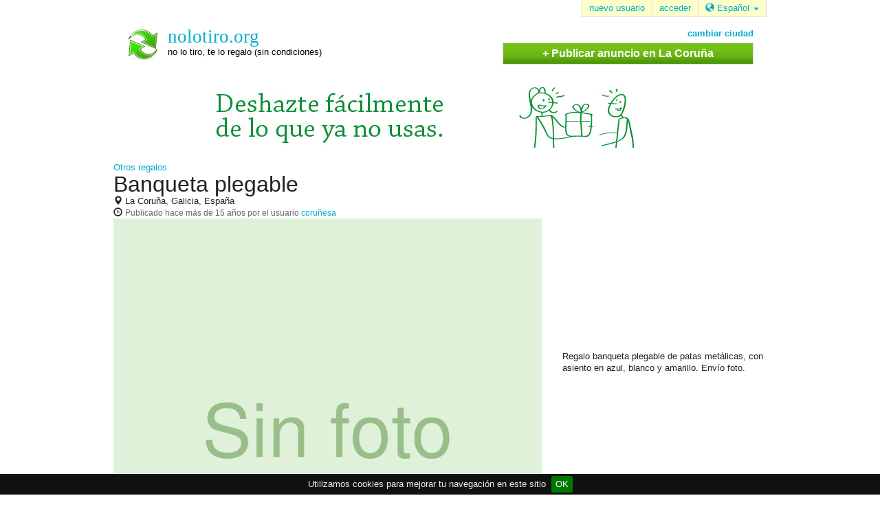

--- FILE ---
content_type: text/html; charset=utf-8
request_url: https://nolotiro.org/es/ad/2422/banqueta-plegable
body_size: 4337
content:
<!DOCTYPE html>
<html prefix="og:https://ogp.me/ns#" lang="es">
  <head>
    <title>regalo - Banqueta plegable  - La Coruña, Galicia, España - nolotiro.org</title>

<meta charset="utf-8" />
<link rel="shortcut icon" type="image/x-icon" href="https://nolotiro.org/assets/favicon-fcc82f6abde8aa8b87154488185187518dcaf22e544fd495e8714114375c387f.ico" />
<link rel="stylesheet" media="all" href="https://nolotiro.org/assets/application-3839bace14ada02592188663845ca05962cbc65568f03b50486f7f9c64391fd4.css" />

<meta name="csrf-param" content="authenticity_token" />
<meta name="csrf-token" content="X88nvX4uvhvyiCyzPmoyflXy4SgDnzWaGeLwJ92lsck5RhYBBkWFUC6f+eZefc+unZaEsFQeBOoUcgA/VAyzYw==" />

<meta name="description" content="
  regalo en La Coruña, Galicia, España de Banqueta plegable . Regalo banqueta plegable de patas metálicas, con asiento en azul, blanco y amarillo. Envío foto.
. nolotiro.org es un sitio web donde regalo y busco regalos gratis de segunda mano: muebles, sillas, sofás, bicicletas, ordenadores portátiles, mesas, cocinas, lámparas, camas, ropa, juguetes, cunas o carros para bebes, teléfonos móviles y otras muchas cosas que ya no quieres y ya no necesitas para que las reutilice otra gente a la que puede servirle o darle nueva vida." />




<meta property="og:title" content="regalo - Banqueta plegable  - La Coruña, Galicia, España" /><meta property="og:type" content="article" /><meta property="og:url" content="https://nolotiro.org/es/ad/2422/banqueta-plegable" /><meta property="og:image" content="https://nolotiro.org/assets/nolotiro_logo-a01b95a4a58d878fa04aadbc0b5d61c20957a5b8f1dfad48f71c4abd2900768d.png" />

<meta name='viewport' content='width=device-width, maximum-scale=1.0, minimum-scale=1.0, user-scalable=no' />

<link rel="canonical" href="https://nolotiro.org/es/ad/2422/banqueta-plegable" />

<link rel="alternate" href="https://nolotiro.org/ad/2422/banqueta-plegable" hreflang="x-default" /><link rel="alternate" href="https://nolotiro.org/ca/ad/2422/banqueta-plegable" hreflang="ca" /><link rel="alternate" href="https://nolotiro.org/en/ad/2422/banqueta-plegable" hreflang="en" /><link rel="alternate" href="https://nolotiro.org/es/ad/2422/banqueta-plegable" hreflang="es" /><link rel="alternate" href="https://nolotiro.org/fr/ad/2422/banqueta-plegable" hreflang="fr" /><link rel="alternate" href="https://nolotiro.org/gl/ad/2422/banqueta-plegable" hreflang="gl" /><link rel="alternate" href="https://nolotiro.org/it/ad/2422/banqueta-plegable" hreflang="it" /><link rel="alternate" href="https://nolotiro.org/pt/ad/2422/banqueta-plegable" hreflang="pt" />

<!--

       Esta web está hecha por la asociación aLabs (https://alabs.org).
       Puedes ver el código en https://github.com/alabs/nolotiro.org/

                   @@@@              @@@@                 @+`
                   @@@@              @@@@               @@@@@`
           `..`    @@@@      ,;;,    @@@@ ,;,    `:;:`   ,@@`
         `::::::.  @@@@    .@@@@@@:  @@@@@@@@@  @@@@@@@  @#@@
         ::::::::  @@@@    @@@@@@@@  @@@@@@@@@`:@@@@@@@#
        .:::`,:::. @@@@   :@@@.;@@@; @@@@ @@@@.@@@@ @@@@
        ,::: ,:::: @@@@   '@@@.,@@@+ @@@@ @@@@.@@@@ @@@@
        :::: ::::; @@@@   '@@@.'@@@# @@@@ @@@@.+@@@@
           .:::::; @@@@      :@@@@@# @@@@ @@@@. @@@@@#
         ,:::::::; @@@@    +@@@@@@@# @@@@ @@@@. .@@@@@@`
        `:::;,:::; @@@@   .@@@@,@@@# @@@@ @@@@.   #@@@@@
        ,:::`,:::; @@@@   '@@@,,@@@# @@@@ @@@@.#@@@ @@@@
        :::: ,:::; @@@@   '@@@.,@@@# @@@@ @@@@.+@@@ #@@@
        ,::: ::::; @@@@@@@'@@@.;@@@# @@@@ @@@@`:@@@ @@@@
        .::::::::; @@@@@@@.@@@@@@@@# @@@@@@@@@  @@@@@@@@
         ::::::::; @@@@@@@ @@@@'@@@# @@@@#@@@+  .@@@@@@`
          .:                `:`            :`     `::`

-->

<script async type="text/javascript" src="//clickiocmp.com/t/consent_235929.js"></script>
<script defer data-cfasync='false' src='https://s.clickiocdn.com/t/235929_wv.js'></script>

  <script async src="//pagead2.googlesyndication.com/pagead/js/adsbygoogle.js"></script>

  <script>
    (adsbygoogle = window.adsbygoogle || []).push({
      google_ad_client: "ca-pub-5360961269901609",
      enable_page_level_ads: true
    });
  </script>

   	<!-- Matomo -->
	<script>
  	  var _paq = window._paq = window._paq || [];
  	  /* tracker methods like "setCustomDimension" should be called before "trackPageView" */
  	  _paq.push(['trackPageView']);
  	  _paq.push(['enableLinkTracking']);
  	  (function() {
    	    var u="https://analytics.alabs.org/";
    	    _paq.push(['setTrackerUrl', u+'matomo.php']);
    	    _paq.push(['setSiteId', '12']);
    	    var d=document, g=d.createElement('script'), s=d.getElementsByTagName('script')[0];
    	    g.async=true; g.src=u+'matomo.js'; s.parentNode.insertBefore(g,s);
  	  })();
	</script>
	<!-- End Matomo Code --> 
  </head>
  <body>

    <div class="container">

      <div id="header">
        <div class="link-boxes">
    <a class="box-entry" href="/es/user/register">
    <span>nuevo usuario</span>
</a>
  <a class="box-entry" href="/es/user/login">
    <span>acceder</span>
</a>
<span class='box-entry'>
  <button type='button' id='dLabel' data-toggle='dropdown' aria-haspopup='true' aria-expanded='false'>
  <i class='glyphicon glyphicon-globe'></i>
  Español
  <span class='caret'></span>
</button>

<ul class='dropdown-menu' aria-labelledby='dLabel'>
    <li>
      <a class="lang" data-langcode="en" href="/locales/en">
        <span>English</span>
</a>    </li>
    <li>
      <a class="lang" data-langcode="es" href="/locales/es">
        <span>Español</span>
</a>    </li>
    <li>
      <a class="lang" data-langcode="ca" href="/locales/ca">
        <span>Català</span>
</a>    </li>
    <li>
      <a class="lang" data-langcode="gl" href="/locales/gl">
        <span>Galego</span>
</a>    </li>
    <li>
      <a class="lang" data-langcode="fr" href="/locales/fr">
        <span>Français</span>
</a>    </li>
    <li>
      <a class="lang" data-langcode="pt" href="/locales/pt">
        <span>Português</span>
</a>    </li>
    <li>
      <a class="lang" data-langcode="it" href="/locales/it">
        <span>Italiano</span>
</a>    </li>

  <li>
    <a class="lang" href="/es/page/translate">Otro...</a>
  </li>
</ul>

</span>

</div>

<div class="actions-row">
  <div class="site-logo">
    <a title="nolotiro.org home" href="/es">
      <div class="site-name">nolotiro.org</div>
      <div class="site-slogan">no lo tiro, te lo regalo (sin condiciones)</div>
</a>  </div>

    <div class="page-actions">
        <div class="ad_change_location_home">
    <a href="/es/location/change">cambiar ciudad</a>
  </div>

  <div class="ad_create_tab">
    <a href="/es/ad/create">+ Publicar anuncio en La Coruña</a>
  </div>

    </div>
</div>


        <div class="main-banner">
          <div class="center">
            <img class="desktop" alt="Nolotiro" src="https://nolotiro.org/assets/banner_nlt_728_90-02aac12af8aa663ce385416bbf038a863d5ac395ef997fefa598ba9d1cc02201.png" />
            <img class="mobile" alt="Nolotiro" src="https://nolotiro.org/assets/banner_nlt_320_100-d651e54c17000e3cc6b0447c98cb384976b8d0920dc602030d62b024193d1cb9.png" />
          </div>
        </div>
      </div>

      <div id="main">

        

        




<div class="row ad-hero">
  <div class="col-md-8 col-sm-12 ad_image_banner">
    <a href="/es/woeid/763246/give">Otros regalos</a>
    <h1>
      Banqueta plegable 
    </h1>
    <span class="location">
      <i class="glyphicon glyphicon-map-marker"></i>
      La Coruña, Galicia, España
    </span>
    <span class="time">
      <i class="glyphicon glyphicon-time"></i>
      <span class="ad_date">Publicado <time datetime="2010-08-23 13:29:44" title="2010-08-23 13:29:44">hace más de 15 años</time> por el usuario <a href="/es/profile/coru%C3%B1esa">coruñesa</a></span>
    </span>

    <div class="add_list_image">
      <img alt="Banqueta plegable " class="img-responsive" src="https://nolotiro.org/images/original_missing.png" />
    </div>
  </div>
  <div class="col-md-4 col-sm-12 actions">
    <div class="google_ad_wrapper">
      <div class="center">
  <ins class="adsbygoogle google_adsense_300_250"
     style="display:inline-block;"
     data-ad-client="ca-pub-5360961269901609"
     data-ad-slot="8702329269"></ins>

</div>

    </div>
    <div class="col-sm-12">
      
    </div>
    <div class="body-wrapper">
      <p>Regalo banqueta plegable de patas metálicas, con asiento en azul, blanco y amarillo. Envío foto.</p>
    </div>
  </div>
</div>
<div class="row">
  <div class="col-sm-12">
    <div class="comments">

</div>

  </div>
</div>


      </div>

        <div id="footer">
  <div class="upperWrap">

    <div class="links-right">
      <a href="/es/page/about">acerca de</a> |
      <a href="/es/page/faqs">preguntas frecuentes</a> |
      <a href="/es/page/rules">normas de uso</a> |
      <a href="/es/ad/listall/ad_type/give">todos los regalos</a> |
      <a href="/es/page/translate">traducciones</a> |
      &nbsp;&nbsp;

      <a href="https://alabs.org/">
        <img alt="aLabs logo" src="https://nolotiro.org/assets/alabs-c98dae9ce1e6ee5cc6c90626e914727007ebb98227dbdbee8bcd7b2c88f38865.png" />
      </a>
    </div>
  </div>

  <div class="innerWrap">
    <p>nolotiro.org es un sitio web donde regalo y busco regalos gratis de segunda mano: muebles, sillas, sofás, bicicletas, ordenadores portátiles, mesas, cocinas, lámparas, camas, ropa, juguetes, cunas o carros para bebes, teléfonos móviles y otras muchas cosas que ya no quieres y ya no necesitas para que las reutilicen otra gente a la que puede servirle o darle nueva vida.</p>
  </div>

  <div class="links-left">
    <a href="/es/page/legal">aviso legal</a> |
    <a href="/es/page/privacy">política de privacidad</a> |
    <a href="#" onclick="if(window.__lxG__consent__!==undefined&amp;&amp;window.__lxG__consent__.getState()!==null){window.__lxG__consent__.showConsent()} else {alert('This function only for users from European Economic Area (EEA)')}; return false">Change privacy settings</a> |
    <a href="https://github.com/alabs/nolotiro.org">desarrolladores</a> |
    <a href="/es/contact">contacto</a> |
  </div>
</div>

    </div>

    <!-- TODO i18n -->
    <div id="fb-root"></div>
    <script>(function(d, s, id) {
      var js, fjs = d.getElementsByTagName(s)[0];
      if (d.getElementById(id)) return;
      js = d.createElement(s); js.id = id;
      js.src = "//connect.facebook.net/es_ES/sdk.js#xfbml=1&version=v2.3&appId=400046993432649";
      fjs.parentNode.insertBefore(js, fjs);
    }(document, 'script', 'facebook-jssdk'));</script>

    <script>
      (function(i,s,o,g,r,a,m){i['GoogleAnalyticsObject']=r;i[r]=i[r]||function(){
      (i[r].q=i[r].q||[]).push(arguments)},i[r].l=1*new Date();a=s.createElement(o),
      m=s.getElementsByTagName(o)[0];a.async=1;a.src=g;m.parentNode.insertBefore(a,m)
      })(window,document,'script','//www.google-analytics.com/analytics.js','ga');

      ga('create', 'UA-141609-7', 'auto');
      ga('send', 'pageview');
    </script>

    <script src="//www.google.com/jsapi"></script>

    <script src="https://nolotiro.org/assets/application-be74a798a39aba73f2730d002efde11b7bc933eb945ebe74e90f6c7fa730540e.js"></script>

    <div class="hide js-cookie-message">Utilizamos cookies para mejorar tu navegación en este sitio</div>

      <script>
        [].forEach.call(document.querySelectorAll('.adsbygoogle'), function(){
          (adsbygoogle = window.adsbygoogle || []).push({});
        });
      </script>
  </body>
</html>


--- FILE ---
content_type: text/html; charset=utf-8
request_url: https://www.google.com/recaptcha/api2/aframe
body_size: 152
content:
<!DOCTYPE HTML><html><head><meta http-equiv="content-type" content="text/html; charset=UTF-8"></head><body><script nonce="OMPf45hUBKatnj_W8YEyig">/** Anti-fraud and anti-abuse applications only. See google.com/recaptcha */ try{var clients={'sodar':'https://pagead2.googlesyndication.com/pagead/sodar?'};window.addEventListener("message",function(a){try{if(a.source===window.parent){var b=JSON.parse(a.data);var c=clients[b['id']];if(c){var d=document.createElement('img');d.src=c+b['params']+'&rc='+(localStorage.getItem("rc::a")?sessionStorage.getItem("rc::b"):"");window.document.body.appendChild(d);sessionStorage.setItem("rc::e",parseInt(sessionStorage.getItem("rc::e")||0)+1);localStorage.setItem("rc::h",'1769346485811');}}}catch(b){}});window.parent.postMessage("_grecaptcha_ready", "*");}catch(b){}</script></body></html>